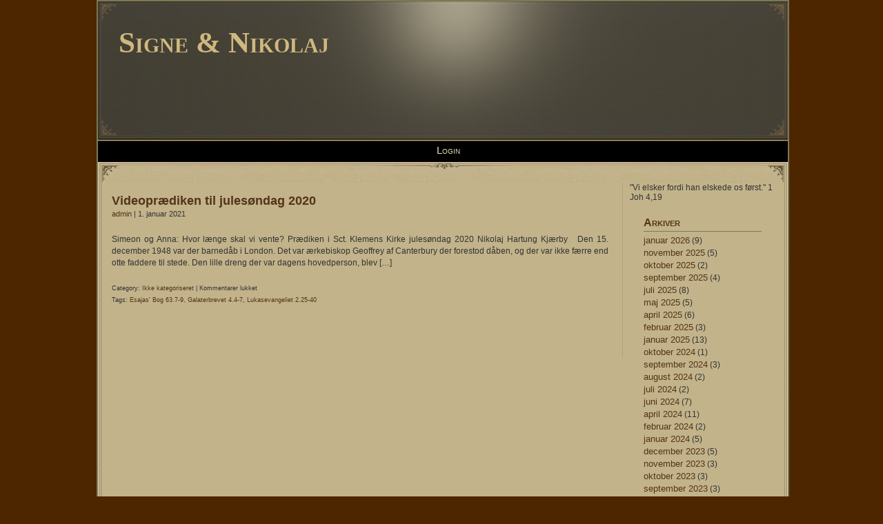

--- FILE ---
content_type: text/html; charset=UTF-8
request_url: http://hartungkjaerby.dk/tag/galaterbrevet-4-4-7/
body_size: 6755
content:
<!DOCTYPE html PUBLIC "-//W3C//DTD XHTML 1.0 Transitional//EN" "http://www.w3.org/TR/xhtml1/DTD/xhtml1-transitional.dtd">
<html xmlns="http://www.w3.org/1999/xhtml">
<head profile="http://gmpg.org/xfn/11">

	<title>Signe &amp; Nikolaj &raquo; Galaterbrevet 4.4-7</title>

	<meta http-equiv="Content-Type" content="text/html; charset=UTF-8" />	
	<meta name="generator" content="Bluefish 1.0.7"/> <!-- leave this for stats please -->

	<link rel="stylesheet" href="http://hartungkjaerby.dk/wp-content/themes/miscellany/style.css" type="text/css" media="screen" />
	<link rel="alternate" type="application/rss+xml" title="Signe &amp; Nikolaj RSS Feed" href="http://hartungkjaerby.dk/feed/" />
	<link rel="alternate" type="text/xml" title="RSS .92" href="http://hartungkjaerby.dk/feed/rss/" />
	<link rel="alternate" type="application/atom+xml" title="Atom 0.3" href="http://hartungkjaerby.dk/feed/atom/" />
	<link rel="pingback" href="http://hartungkjaerby.dk/xmlrpc.php" />

		<link rel='archives' title='januar 2026' href='http://hartungkjaerby.dk/2026/01/' />
	<link rel='archives' title='november 2025' href='http://hartungkjaerby.dk/2025/11/' />
	<link rel='archives' title='oktober 2025' href='http://hartungkjaerby.dk/2025/10/' />
	<link rel='archives' title='september 2025' href='http://hartungkjaerby.dk/2025/09/' />
	<link rel='archives' title='juli 2025' href='http://hartungkjaerby.dk/2025/07/' />
	<link rel='archives' title='maj 2025' href='http://hartungkjaerby.dk/2025/05/' />
	<link rel='archives' title='april 2025' href='http://hartungkjaerby.dk/2025/04/' />
	<link rel='archives' title='februar 2025' href='http://hartungkjaerby.dk/2025/02/' />
	<link rel='archives' title='januar 2025' href='http://hartungkjaerby.dk/2025/01/' />
	<link rel='archives' title='oktober 2024' href='http://hartungkjaerby.dk/2024/10/' />
	<link rel='archives' title='september 2024' href='http://hartungkjaerby.dk/2024/09/' />
	<link rel='archives' title='august 2024' href='http://hartungkjaerby.dk/2024/08/' />
	<link rel='archives' title='juli 2024' href='http://hartungkjaerby.dk/2024/07/' />
	<link rel='archives' title='juni 2024' href='http://hartungkjaerby.dk/2024/06/' />
	<link rel='archives' title='april 2024' href='http://hartungkjaerby.dk/2024/04/' />
	<link rel='archives' title='februar 2024' href='http://hartungkjaerby.dk/2024/02/' />
	<link rel='archives' title='januar 2024' href='http://hartungkjaerby.dk/2024/01/' />
	<link rel='archives' title='december 2023' href='http://hartungkjaerby.dk/2023/12/' />
	<link rel='archives' title='november 2023' href='http://hartungkjaerby.dk/2023/11/' />
	<link rel='archives' title='oktober 2023' href='http://hartungkjaerby.dk/2023/10/' />
	<link rel='archives' title='september 2023' href='http://hartungkjaerby.dk/2023/09/' />
	<link rel='archives' title='august 2023' href='http://hartungkjaerby.dk/2023/08/' />
	<link rel='archives' title='juli 2023' href='http://hartungkjaerby.dk/2023/07/' />
	<link rel='archives' title='juni 2023' href='http://hartungkjaerby.dk/2023/06/' />
	<link rel='archives' title='maj 2023' href='http://hartungkjaerby.dk/2023/05/' />
	<link rel='archives' title='april 2023' href='http://hartungkjaerby.dk/2023/04/' />
	<link rel='archives' title='marts 2023' href='http://hartungkjaerby.dk/2023/03/' />
	<link rel='archives' title='februar 2023' href='http://hartungkjaerby.dk/2023/02/' />
	<link rel='archives' title='januar 2023' href='http://hartungkjaerby.dk/2023/01/' />
	<link rel='archives' title='december 2022' href='http://hartungkjaerby.dk/2022/12/' />
	<link rel='archives' title='november 2022' href='http://hartungkjaerby.dk/2022/11/' />
	<link rel='archives' title='oktober 2022' href='http://hartungkjaerby.dk/2022/10/' />
	<link rel='archives' title='september 2022' href='http://hartungkjaerby.dk/2022/09/' />
	<link rel='archives' title='august 2022' href='http://hartungkjaerby.dk/2022/08/' />
	<link rel='archives' title='april 2022' href='http://hartungkjaerby.dk/2022/04/' />
	<link rel='archives' title='marts 2022' href='http://hartungkjaerby.dk/2022/03/' />
	<link rel='archives' title='februar 2022' href='http://hartungkjaerby.dk/2022/02/' />
	<link rel='archives' title='januar 2022' href='http://hartungkjaerby.dk/2022/01/' />
	<link rel='archives' title='december 2021' href='http://hartungkjaerby.dk/2021/12/' />
	<link rel='archives' title='november 2021' href='http://hartungkjaerby.dk/2021/11/' />
	<link rel='archives' title='oktober 2021' href='http://hartungkjaerby.dk/2021/10/' />
	<link rel='archives' title='september 2021' href='http://hartungkjaerby.dk/2021/09/' />
	<link rel='archives' title='august 2021' href='http://hartungkjaerby.dk/2021/08/' />
	<link rel='archives' title='juli 2021' href='http://hartungkjaerby.dk/2021/07/' />
	<link rel='archives' title='juni 2021' href='http://hartungkjaerby.dk/2021/06/' />
	<link rel='archives' title='maj 2021' href='http://hartungkjaerby.dk/2021/05/' />
	<link rel='archives' title='april 2021' href='http://hartungkjaerby.dk/2021/04/' />
	<link rel='archives' title='marts 2021' href='http://hartungkjaerby.dk/2021/03/' />
	<link rel='archives' title='februar 2021' href='http://hartungkjaerby.dk/2021/02/' />
	<link rel='archives' title='januar 2021' href='http://hartungkjaerby.dk/2021/01/' />
	<link rel='archives' title='december 2020' href='http://hartungkjaerby.dk/2020/12/' />
	<link rel='archives' title='november 2020' href='http://hartungkjaerby.dk/2020/11/' />
	<link rel='archives' title='oktober 2020' href='http://hartungkjaerby.dk/2020/10/' />
	<link rel='archives' title='september 2020' href='http://hartungkjaerby.dk/2020/09/' />
	<link rel='archives' title='august 2020' href='http://hartungkjaerby.dk/2020/08/' />
	<link rel='archives' title='juli 2020' href='http://hartungkjaerby.dk/2020/07/' />
	<link rel='archives' title='juni 2020' href='http://hartungkjaerby.dk/2020/06/' />
	<link rel='archives' title='maj 2020' href='http://hartungkjaerby.dk/2020/05/' />
	<link rel='archives' title='april 2020' href='http://hartungkjaerby.dk/2020/04/' />
	<link rel='archives' title='marts 2020' href='http://hartungkjaerby.dk/2020/03/' />
	<link rel='archives' title='februar 2020' href='http://hartungkjaerby.dk/2020/02/' />
	<link rel='archives' title='januar 2020' href='http://hartungkjaerby.dk/2020/01/' />
	<link rel='archives' title='december 2019' href='http://hartungkjaerby.dk/2019/12/' />
	<link rel='archives' title='november 2019' href='http://hartungkjaerby.dk/2019/11/' />
	<link rel='archives' title='oktober 2019' href='http://hartungkjaerby.dk/2019/10/' />
	<link rel='archives' title='september 2019' href='http://hartungkjaerby.dk/2019/09/' />
	<link rel='archives' title='august 2019' href='http://hartungkjaerby.dk/2019/08/' />
	<link rel='archives' title='juni 2019' href='http://hartungkjaerby.dk/2019/06/' />
	<link rel='archives' title='maj 2019' href='http://hartungkjaerby.dk/2019/05/' />
	<link rel='archives' title='april 2019' href='http://hartungkjaerby.dk/2019/04/' />
	<link rel='archives' title='marts 2019' href='http://hartungkjaerby.dk/2019/03/' />
	<link rel='archives' title='maj 2017' href='http://hartungkjaerby.dk/2017/05/' />
	<link rel='archives' title='april 2016' href='http://hartungkjaerby.dk/2016/04/' />
	<link rel='archives' title='februar 2016' href='http://hartungkjaerby.dk/2016/02/' />
	<link rel='archives' title='december 2014' href='http://hartungkjaerby.dk/2014/12/' />
	<link rel='archives' title='juli 2014' href='http://hartungkjaerby.dk/2014/07/' />
	<link rel='archives' title='maj 2014' href='http://hartungkjaerby.dk/2014/05/' />
	<link rel='archives' title='marts 2014' href='http://hartungkjaerby.dk/2014/03/' />
	<link rel='archives' title='februar 2014' href='http://hartungkjaerby.dk/2014/02/' />
	<link rel='archives' title='december 2013' href='http://hartungkjaerby.dk/2013/12/' />
	<link rel='archives' title='november 2013' href='http://hartungkjaerby.dk/2013/11/' />
	<link rel='archives' title='oktober 2013' href='http://hartungkjaerby.dk/2013/10/' />
	<link rel='archives' title='august 2013' href='http://hartungkjaerby.dk/2013/08/' />
	<link rel='archives' title='november 2012' href='http://hartungkjaerby.dk/2012/11/' />
	<link rel='archives' title='august 2012' href='http://hartungkjaerby.dk/2012/08/' />
	<link rel='archives' title='juli 2012' href='http://hartungkjaerby.dk/2012/07/' />
	<link rel='archives' title='marts 2012' href='http://hartungkjaerby.dk/2012/03/' />
	<link rel='archives' title='februar 2012' href='http://hartungkjaerby.dk/2012/02/' />
	<link rel='archives' title='november 2011' href='http://hartungkjaerby.dk/2011/11/' />
	        	<meta name='robots' content='max-image-preview:large' />
<link rel='dns-prefetch' href='//s.w.org' />
<link rel="alternate" type="application/rss+xml" title="Signe &amp; Nikolaj &raquo; Galaterbrevet 4.4-7-tag-feed" href="http://hartungkjaerby.dk/tag/galaterbrevet-4-4-7/feed/" />
<script type="text/javascript">
window._wpemojiSettings = {"baseUrl":"https:\/\/s.w.org\/images\/core\/emoji\/14.0.0\/72x72\/","ext":".png","svgUrl":"https:\/\/s.w.org\/images\/core\/emoji\/14.0.0\/svg\/","svgExt":".svg","source":{"concatemoji":"http:\/\/hartungkjaerby.dk\/wp-includes\/js\/wp-emoji-release.min.js?ver=6.0.11"}};
/*! This file is auto-generated */
!function(e,a,t){var n,r,o,i=a.createElement("canvas"),p=i.getContext&&i.getContext("2d");function s(e,t){var a=String.fromCharCode,e=(p.clearRect(0,0,i.width,i.height),p.fillText(a.apply(this,e),0,0),i.toDataURL());return p.clearRect(0,0,i.width,i.height),p.fillText(a.apply(this,t),0,0),e===i.toDataURL()}function c(e){var t=a.createElement("script");t.src=e,t.defer=t.type="text/javascript",a.getElementsByTagName("head")[0].appendChild(t)}for(o=Array("flag","emoji"),t.supports={everything:!0,everythingExceptFlag:!0},r=0;r<o.length;r++)t.supports[o[r]]=function(e){if(!p||!p.fillText)return!1;switch(p.textBaseline="top",p.font="600 32px Arial",e){case"flag":return s([127987,65039,8205,9895,65039],[127987,65039,8203,9895,65039])?!1:!s([55356,56826,55356,56819],[55356,56826,8203,55356,56819])&&!s([55356,57332,56128,56423,56128,56418,56128,56421,56128,56430,56128,56423,56128,56447],[55356,57332,8203,56128,56423,8203,56128,56418,8203,56128,56421,8203,56128,56430,8203,56128,56423,8203,56128,56447]);case"emoji":return!s([129777,127995,8205,129778,127999],[129777,127995,8203,129778,127999])}return!1}(o[r]),t.supports.everything=t.supports.everything&&t.supports[o[r]],"flag"!==o[r]&&(t.supports.everythingExceptFlag=t.supports.everythingExceptFlag&&t.supports[o[r]]);t.supports.everythingExceptFlag=t.supports.everythingExceptFlag&&!t.supports.flag,t.DOMReady=!1,t.readyCallback=function(){t.DOMReady=!0},t.supports.everything||(n=function(){t.readyCallback()},a.addEventListener?(a.addEventListener("DOMContentLoaded",n,!1),e.addEventListener("load",n,!1)):(e.attachEvent("onload",n),a.attachEvent("onreadystatechange",function(){"complete"===a.readyState&&t.readyCallback()})),(e=t.source||{}).concatemoji?c(e.concatemoji):e.wpemoji&&e.twemoji&&(c(e.twemoji),c(e.wpemoji)))}(window,document,window._wpemojiSettings);
</script>
<style type="text/css">
img.wp-smiley,
img.emoji {
	display: inline !important;
	border: none !important;
	box-shadow: none !important;
	height: 1em !important;
	width: 1em !important;
	margin: 0 0.07em !important;
	vertical-align: -0.1em !important;
	background: none !important;
	padding: 0 !important;
}
</style>
	<link rel='stylesheet' id='wp-block-library-css'  href='http://hartungkjaerby.dk/wp-includes/css/dist/block-library/style.min.css?ver=6.0.11' type='text/css' media='all' />
<style id='global-styles-inline-css' type='text/css'>
body{--wp--preset--color--black: #000000;--wp--preset--color--cyan-bluish-gray: #abb8c3;--wp--preset--color--white: #ffffff;--wp--preset--color--pale-pink: #f78da7;--wp--preset--color--vivid-red: #cf2e2e;--wp--preset--color--luminous-vivid-orange: #ff6900;--wp--preset--color--luminous-vivid-amber: #fcb900;--wp--preset--color--light-green-cyan: #7bdcb5;--wp--preset--color--vivid-green-cyan: #00d084;--wp--preset--color--pale-cyan-blue: #8ed1fc;--wp--preset--color--vivid-cyan-blue: #0693e3;--wp--preset--color--vivid-purple: #9b51e0;--wp--preset--gradient--vivid-cyan-blue-to-vivid-purple: linear-gradient(135deg,rgba(6,147,227,1) 0%,rgb(155,81,224) 100%);--wp--preset--gradient--light-green-cyan-to-vivid-green-cyan: linear-gradient(135deg,rgb(122,220,180) 0%,rgb(0,208,130) 100%);--wp--preset--gradient--luminous-vivid-amber-to-luminous-vivid-orange: linear-gradient(135deg,rgba(252,185,0,1) 0%,rgba(255,105,0,1) 100%);--wp--preset--gradient--luminous-vivid-orange-to-vivid-red: linear-gradient(135deg,rgba(255,105,0,1) 0%,rgb(207,46,46) 100%);--wp--preset--gradient--very-light-gray-to-cyan-bluish-gray: linear-gradient(135deg,rgb(238,238,238) 0%,rgb(169,184,195) 100%);--wp--preset--gradient--cool-to-warm-spectrum: linear-gradient(135deg,rgb(74,234,220) 0%,rgb(151,120,209) 20%,rgb(207,42,186) 40%,rgb(238,44,130) 60%,rgb(251,105,98) 80%,rgb(254,248,76) 100%);--wp--preset--gradient--blush-light-purple: linear-gradient(135deg,rgb(255,206,236) 0%,rgb(152,150,240) 100%);--wp--preset--gradient--blush-bordeaux: linear-gradient(135deg,rgb(254,205,165) 0%,rgb(254,45,45) 50%,rgb(107,0,62) 100%);--wp--preset--gradient--luminous-dusk: linear-gradient(135deg,rgb(255,203,112) 0%,rgb(199,81,192) 50%,rgb(65,88,208) 100%);--wp--preset--gradient--pale-ocean: linear-gradient(135deg,rgb(255,245,203) 0%,rgb(182,227,212) 50%,rgb(51,167,181) 100%);--wp--preset--gradient--electric-grass: linear-gradient(135deg,rgb(202,248,128) 0%,rgb(113,206,126) 100%);--wp--preset--gradient--midnight: linear-gradient(135deg,rgb(2,3,129) 0%,rgb(40,116,252) 100%);--wp--preset--duotone--dark-grayscale: url('#wp-duotone-dark-grayscale');--wp--preset--duotone--grayscale: url('#wp-duotone-grayscale');--wp--preset--duotone--purple-yellow: url('#wp-duotone-purple-yellow');--wp--preset--duotone--blue-red: url('#wp-duotone-blue-red');--wp--preset--duotone--midnight: url('#wp-duotone-midnight');--wp--preset--duotone--magenta-yellow: url('#wp-duotone-magenta-yellow');--wp--preset--duotone--purple-green: url('#wp-duotone-purple-green');--wp--preset--duotone--blue-orange: url('#wp-duotone-blue-orange');--wp--preset--font-size--small: 13px;--wp--preset--font-size--medium: 20px;--wp--preset--font-size--large: 36px;--wp--preset--font-size--x-large: 42px;}.has-black-color{color: var(--wp--preset--color--black) !important;}.has-cyan-bluish-gray-color{color: var(--wp--preset--color--cyan-bluish-gray) !important;}.has-white-color{color: var(--wp--preset--color--white) !important;}.has-pale-pink-color{color: var(--wp--preset--color--pale-pink) !important;}.has-vivid-red-color{color: var(--wp--preset--color--vivid-red) !important;}.has-luminous-vivid-orange-color{color: var(--wp--preset--color--luminous-vivid-orange) !important;}.has-luminous-vivid-amber-color{color: var(--wp--preset--color--luminous-vivid-amber) !important;}.has-light-green-cyan-color{color: var(--wp--preset--color--light-green-cyan) !important;}.has-vivid-green-cyan-color{color: var(--wp--preset--color--vivid-green-cyan) !important;}.has-pale-cyan-blue-color{color: var(--wp--preset--color--pale-cyan-blue) !important;}.has-vivid-cyan-blue-color{color: var(--wp--preset--color--vivid-cyan-blue) !important;}.has-vivid-purple-color{color: var(--wp--preset--color--vivid-purple) !important;}.has-black-background-color{background-color: var(--wp--preset--color--black) !important;}.has-cyan-bluish-gray-background-color{background-color: var(--wp--preset--color--cyan-bluish-gray) !important;}.has-white-background-color{background-color: var(--wp--preset--color--white) !important;}.has-pale-pink-background-color{background-color: var(--wp--preset--color--pale-pink) !important;}.has-vivid-red-background-color{background-color: var(--wp--preset--color--vivid-red) !important;}.has-luminous-vivid-orange-background-color{background-color: var(--wp--preset--color--luminous-vivid-orange) !important;}.has-luminous-vivid-amber-background-color{background-color: var(--wp--preset--color--luminous-vivid-amber) !important;}.has-light-green-cyan-background-color{background-color: var(--wp--preset--color--light-green-cyan) !important;}.has-vivid-green-cyan-background-color{background-color: var(--wp--preset--color--vivid-green-cyan) !important;}.has-pale-cyan-blue-background-color{background-color: var(--wp--preset--color--pale-cyan-blue) !important;}.has-vivid-cyan-blue-background-color{background-color: var(--wp--preset--color--vivid-cyan-blue) !important;}.has-vivid-purple-background-color{background-color: var(--wp--preset--color--vivid-purple) !important;}.has-black-border-color{border-color: var(--wp--preset--color--black) !important;}.has-cyan-bluish-gray-border-color{border-color: var(--wp--preset--color--cyan-bluish-gray) !important;}.has-white-border-color{border-color: var(--wp--preset--color--white) !important;}.has-pale-pink-border-color{border-color: var(--wp--preset--color--pale-pink) !important;}.has-vivid-red-border-color{border-color: var(--wp--preset--color--vivid-red) !important;}.has-luminous-vivid-orange-border-color{border-color: var(--wp--preset--color--luminous-vivid-orange) !important;}.has-luminous-vivid-amber-border-color{border-color: var(--wp--preset--color--luminous-vivid-amber) !important;}.has-light-green-cyan-border-color{border-color: var(--wp--preset--color--light-green-cyan) !important;}.has-vivid-green-cyan-border-color{border-color: var(--wp--preset--color--vivid-green-cyan) !important;}.has-pale-cyan-blue-border-color{border-color: var(--wp--preset--color--pale-cyan-blue) !important;}.has-vivid-cyan-blue-border-color{border-color: var(--wp--preset--color--vivid-cyan-blue) !important;}.has-vivid-purple-border-color{border-color: var(--wp--preset--color--vivid-purple) !important;}.has-vivid-cyan-blue-to-vivid-purple-gradient-background{background: var(--wp--preset--gradient--vivid-cyan-blue-to-vivid-purple) !important;}.has-light-green-cyan-to-vivid-green-cyan-gradient-background{background: var(--wp--preset--gradient--light-green-cyan-to-vivid-green-cyan) !important;}.has-luminous-vivid-amber-to-luminous-vivid-orange-gradient-background{background: var(--wp--preset--gradient--luminous-vivid-amber-to-luminous-vivid-orange) !important;}.has-luminous-vivid-orange-to-vivid-red-gradient-background{background: var(--wp--preset--gradient--luminous-vivid-orange-to-vivid-red) !important;}.has-very-light-gray-to-cyan-bluish-gray-gradient-background{background: var(--wp--preset--gradient--very-light-gray-to-cyan-bluish-gray) !important;}.has-cool-to-warm-spectrum-gradient-background{background: var(--wp--preset--gradient--cool-to-warm-spectrum) !important;}.has-blush-light-purple-gradient-background{background: var(--wp--preset--gradient--blush-light-purple) !important;}.has-blush-bordeaux-gradient-background{background: var(--wp--preset--gradient--blush-bordeaux) !important;}.has-luminous-dusk-gradient-background{background: var(--wp--preset--gradient--luminous-dusk) !important;}.has-pale-ocean-gradient-background{background: var(--wp--preset--gradient--pale-ocean) !important;}.has-electric-grass-gradient-background{background: var(--wp--preset--gradient--electric-grass) !important;}.has-midnight-gradient-background{background: var(--wp--preset--gradient--midnight) !important;}.has-small-font-size{font-size: var(--wp--preset--font-size--small) !important;}.has-medium-font-size{font-size: var(--wp--preset--font-size--medium) !important;}.has-large-font-size{font-size: var(--wp--preset--font-size--large) !important;}.has-x-large-font-size{font-size: var(--wp--preset--font-size--x-large) !important;}
</style>
<link rel="https://api.w.org/" href="http://hartungkjaerby.dk/wp-json/" /><link rel="alternate" type="application/json" href="http://hartungkjaerby.dk/wp-json/wp/v2/tags/173" /><link rel="EditURI" type="application/rsd+xml" title="RSD" href="http://hartungkjaerby.dk/xmlrpc.php?rsd" />
<link rel="wlwmanifest" type="application/wlwmanifest+xml" href="http://hartungkjaerby.dk/wp-includes/wlwmanifest.xml" /> 
<meta name="generator" content="WordPress 6.0.11" />
</head>
<body>
<div id="wrapper">
<div id="main_content">
<div id="header-wrap">

<div class="header">

<h1><a href="http://hartungkjaerby.dk">Signe &amp; Nikolaj</a></h1>
<div class="description"></div>  

</div>

</div>
<div class="menu">
 
                       <div class="menu"><ul><li class="page_item page-item-6"><a href="http://hartungkjaerby.dk/privat/oenskesedler/">Login</a></li></ul></div>          </div><div id="main_content_top"></div>



<div id="container">

	
		<div class="post" id="post-665">

			<h2><a href="http://hartungkjaerby.dk/videopraediken-til-julesoendag-2020/" title="Videoprædiken til julesøndag 2020">Videoprædiken til julesøndag 2020</a></h2>

			<div class="entry">
                             
                                <p class="date">
 <a href="http://hartungkjaerby.dk/author/admin/" title="Indlæg af admin" rel="author">admin</a> | 1. januar 2021   
				</p>

				<p>Simeon og Anna: Hvor længe skal vi vente? Prædiken i Sct. Klemens Kirke julesøndag 2020 Nikolaj Hartung Kjærby   Den 15. december 1948 var der barnedåb i London. Det var ærkebiskop Geoffrey af Canterbury der forestod dåben, og der var ikke færre end otte faddere til stede. Den lille dreng der var dagens hovedperson, blev [&hellip;]</p>

				<p class="postmetadata">
Category&#58; <a href="http://hartungkjaerby.dk/category/ikke-kategoriseret/" rel="category tag">Ikke kategoriseret</a>  |  
<span>Kommentarer lukket<span class="screen-reader-text"> til Videoprædiken til julesøndag 2020</span></span>                 <br />
<span class="tags">Tags:  <a href="http://hartungkjaerby.dk/tag/esajas-bog-63-7-9/" rel="tag">Esajas' Bog 63.7-9</a>, <a href="http://hartungkjaerby.dk/tag/galaterbrevet-4-4-7/" rel="tag">Galaterbrevet 4.4-7</a>, <a href="http://hartungkjaerby.dk/tag/lukasevangeliet-2-25-40/" rel="tag">Lukasevangeliet 2.25-40</a></span>                
				</p>


			</div>

		</div>

	
		<div class="navigation">
					</div>

	
</div>
<div id="left_sidebar">

<ul>

<li>			<div class="textwidget">"Vi elsker fordi han elskede os først."
1 Joh 4,19</div>
		</li><li><h2><span>Arkiver</span></h2>
			<ul>
					<li><a href='http://hartungkjaerby.dk/2026/01/'>januar 2026</a>&nbsp;(9)</li>
	<li><a href='http://hartungkjaerby.dk/2025/11/'>november 2025</a>&nbsp;(5)</li>
	<li><a href='http://hartungkjaerby.dk/2025/10/'>oktober 2025</a>&nbsp;(2)</li>
	<li><a href='http://hartungkjaerby.dk/2025/09/'>september 2025</a>&nbsp;(4)</li>
	<li><a href='http://hartungkjaerby.dk/2025/07/'>juli 2025</a>&nbsp;(8)</li>
	<li><a href='http://hartungkjaerby.dk/2025/05/'>maj 2025</a>&nbsp;(5)</li>
	<li><a href='http://hartungkjaerby.dk/2025/04/'>april 2025</a>&nbsp;(6)</li>
	<li><a href='http://hartungkjaerby.dk/2025/02/'>februar 2025</a>&nbsp;(3)</li>
	<li><a href='http://hartungkjaerby.dk/2025/01/'>januar 2025</a>&nbsp;(13)</li>
	<li><a href='http://hartungkjaerby.dk/2024/10/'>oktober 2024</a>&nbsp;(1)</li>
	<li><a href='http://hartungkjaerby.dk/2024/09/'>september 2024</a>&nbsp;(3)</li>
	<li><a href='http://hartungkjaerby.dk/2024/08/'>august 2024</a>&nbsp;(2)</li>
	<li><a href='http://hartungkjaerby.dk/2024/07/'>juli 2024</a>&nbsp;(2)</li>
	<li><a href='http://hartungkjaerby.dk/2024/06/'>juni 2024</a>&nbsp;(7)</li>
	<li><a href='http://hartungkjaerby.dk/2024/04/'>april 2024</a>&nbsp;(11)</li>
	<li><a href='http://hartungkjaerby.dk/2024/02/'>februar 2024</a>&nbsp;(2)</li>
	<li><a href='http://hartungkjaerby.dk/2024/01/'>januar 2024</a>&nbsp;(5)</li>
	<li><a href='http://hartungkjaerby.dk/2023/12/'>december 2023</a>&nbsp;(5)</li>
	<li><a href='http://hartungkjaerby.dk/2023/11/'>november 2023</a>&nbsp;(3)</li>
	<li><a href='http://hartungkjaerby.dk/2023/10/'>oktober 2023</a>&nbsp;(3)</li>
	<li><a href='http://hartungkjaerby.dk/2023/09/'>september 2023</a>&nbsp;(3)</li>
	<li><a href='http://hartungkjaerby.dk/2023/08/'>august 2023</a>&nbsp;(4)</li>
	<li><a href='http://hartungkjaerby.dk/2023/07/'>juli 2023</a>&nbsp;(1)</li>
	<li><a href='http://hartungkjaerby.dk/2023/06/'>juni 2023</a>&nbsp;(3)</li>
	<li><a href='http://hartungkjaerby.dk/2023/05/'>maj 2023</a>&nbsp;(4)</li>
	<li><a href='http://hartungkjaerby.dk/2023/04/'>april 2023</a>&nbsp;(6)</li>
	<li><a href='http://hartungkjaerby.dk/2023/03/'>marts 2023</a>&nbsp;(3)</li>
	<li><a href='http://hartungkjaerby.dk/2023/02/'>februar 2023</a>&nbsp;(3)</li>
	<li><a href='http://hartungkjaerby.dk/2023/01/'>januar 2023</a>&nbsp;(5)</li>
	<li><a href='http://hartungkjaerby.dk/2022/12/'>december 2022</a>&nbsp;(4)</li>
	<li><a href='http://hartungkjaerby.dk/2022/11/'>november 2022</a>&nbsp;(3)</li>
	<li><a href='http://hartungkjaerby.dk/2022/10/'>oktober 2022</a>&nbsp;(2)</li>
	<li><a href='http://hartungkjaerby.dk/2022/09/'>september 2022</a>&nbsp;(2)</li>
	<li><a href='http://hartungkjaerby.dk/2022/08/'>august 2022</a>&nbsp;(2)</li>
	<li><a href='http://hartungkjaerby.dk/2022/04/'>april 2022</a>&nbsp;(6)</li>
	<li><a href='http://hartungkjaerby.dk/2022/03/'>marts 2022</a>&nbsp;(4)</li>
	<li><a href='http://hartungkjaerby.dk/2022/02/'>februar 2022</a>&nbsp;(4)</li>
	<li><a href='http://hartungkjaerby.dk/2022/01/'>januar 2022</a>&nbsp;(4)</li>
	<li><a href='http://hartungkjaerby.dk/2021/12/'>december 2021</a>&nbsp;(4)</li>
	<li><a href='http://hartungkjaerby.dk/2021/11/'>november 2021</a>&nbsp;(2)</li>
	<li><a href='http://hartungkjaerby.dk/2021/10/'>oktober 2021</a>&nbsp;(3)</li>
	<li><a href='http://hartungkjaerby.dk/2021/09/'>september 2021</a>&nbsp;(3)</li>
	<li><a href='http://hartungkjaerby.dk/2021/08/'>august 2021</a>&nbsp;(1)</li>
	<li><a href='http://hartungkjaerby.dk/2021/07/'>juli 2021</a>&nbsp;(4)</li>
	<li><a href='http://hartungkjaerby.dk/2021/06/'>juni 2021</a>&nbsp;(4)</li>
	<li><a href='http://hartungkjaerby.dk/2021/05/'>maj 2021</a>&nbsp;(7)</li>
	<li><a href='http://hartungkjaerby.dk/2021/04/'>april 2021</a>&nbsp;(5)</li>
	<li><a href='http://hartungkjaerby.dk/2021/03/'>marts 2021</a>&nbsp;(5)</li>
	<li><a href='http://hartungkjaerby.dk/2021/02/'>februar 2021</a>&nbsp;(2)</li>
	<li><a href='http://hartungkjaerby.dk/2021/01/'>januar 2021</a>&nbsp;(9)</li>
	<li><a href='http://hartungkjaerby.dk/2020/12/'>december 2020</a>&nbsp;(3)</li>
	<li><a href='http://hartungkjaerby.dk/2020/11/'>november 2020</a>&nbsp;(3)</li>
	<li><a href='http://hartungkjaerby.dk/2020/10/'>oktober 2020</a>&nbsp;(2)</li>
	<li><a href='http://hartungkjaerby.dk/2020/09/'>september 2020</a>&nbsp;(4)</li>
	<li><a href='http://hartungkjaerby.dk/2020/08/'>august 2020</a>&nbsp;(2)</li>
	<li><a href='http://hartungkjaerby.dk/2020/07/'>juli 2020</a>&nbsp;(1)</li>
	<li><a href='http://hartungkjaerby.dk/2020/06/'>juni 2020</a>&nbsp;(4)</li>
	<li><a href='http://hartungkjaerby.dk/2020/05/'>maj 2020</a>&nbsp;(6)</li>
	<li><a href='http://hartungkjaerby.dk/2020/04/'>april 2020</a>&nbsp;(7)</li>
	<li><a href='http://hartungkjaerby.dk/2020/03/'>marts 2020</a>&nbsp;(4)</li>
	<li><a href='http://hartungkjaerby.dk/2020/02/'>februar 2020</a>&nbsp;(4)</li>
	<li><a href='http://hartungkjaerby.dk/2020/01/'>januar 2020</a>&nbsp;(5)</li>
	<li><a href='http://hartungkjaerby.dk/2019/12/'>december 2019</a>&nbsp;(7)</li>
	<li><a href='http://hartungkjaerby.dk/2019/11/'>november 2019</a>&nbsp;(4)</li>
	<li><a href='http://hartungkjaerby.dk/2019/10/'>oktober 2019</a>&nbsp;(4)</li>
	<li><a href='http://hartungkjaerby.dk/2019/09/'>september 2019</a>&nbsp;(4)</li>
	<li><a href='http://hartungkjaerby.dk/2019/08/'>august 2019</a>&nbsp;(7)</li>
	<li><a href='http://hartungkjaerby.dk/2019/06/'>juni 2019</a>&nbsp;(1)</li>
	<li><a href='http://hartungkjaerby.dk/2019/05/'>maj 2019</a>&nbsp;(2)</li>
	<li><a href='http://hartungkjaerby.dk/2019/04/'>april 2019</a>&nbsp;(1)</li>
	<li><a href='http://hartungkjaerby.dk/2019/03/'>marts 2019</a>&nbsp;(46)</li>
	<li><a href='http://hartungkjaerby.dk/2017/05/'>maj 2017</a>&nbsp;(7)</li>
	<li><a href='http://hartungkjaerby.dk/2016/04/'>april 2016</a>&nbsp;(10)</li>
	<li><a href='http://hartungkjaerby.dk/2016/02/'>februar 2016</a>&nbsp;(3)</li>
	<li><a href='http://hartungkjaerby.dk/2014/12/'>december 2014</a>&nbsp;(10)</li>
	<li><a href='http://hartungkjaerby.dk/2014/07/'>juli 2014</a>&nbsp;(4)</li>
	<li><a href='http://hartungkjaerby.dk/2014/05/'>maj 2014</a>&nbsp;(1)</li>
	<li><a href='http://hartungkjaerby.dk/2014/03/'>marts 2014</a>&nbsp;(2)</li>
	<li><a href='http://hartungkjaerby.dk/2014/02/'>februar 2014</a>&nbsp;(2)</li>
	<li><a href='http://hartungkjaerby.dk/2013/12/'>december 2013</a>&nbsp;(2)</li>
	<li><a href='http://hartungkjaerby.dk/2013/11/'>november 2013</a>&nbsp;(2)</li>
	<li><a href='http://hartungkjaerby.dk/2013/10/'>oktober 2013</a>&nbsp;(2)</li>
	<li><a href='http://hartungkjaerby.dk/2013/08/'>august 2013</a>&nbsp;(14)</li>
	<li><a href='http://hartungkjaerby.dk/2012/11/'>november 2012</a>&nbsp;(4)</li>
	<li><a href='http://hartungkjaerby.dk/2012/08/'>august 2012</a>&nbsp;(1)</li>
	<li><a href='http://hartungkjaerby.dk/2012/07/'>juli 2012</a>&nbsp;(5)</li>
	<li><a href='http://hartungkjaerby.dk/2012/03/'>marts 2012</a>&nbsp;(1)</li>
	<li><a href='http://hartungkjaerby.dk/2012/02/'>februar 2012</a>&nbsp;(2)</li>
	<li><a href='http://hartungkjaerby.dk/2011/11/'>november 2011</a>&nbsp;(1)</li>
			</ul>

			</li>
</ul>

</div><div id="right_sidebar">

<ul>

<li><h2><span>Tags</span></h2><div class="tagcloud"><a href="http://hartungkjaerby.dk/tag/andet-timotheusbrev-2-8-13/" class="tag-cloud-link tag-link-143 tag-link-position-1" style="font-size: 8pt;" aria-label="Andet Timotheusbrev 2.8-13 (3 elementer)">Andet Timotheusbrev 2.8-13</a>
<a href="http://hartungkjaerby.dk/tag/apostlenes-gerninger-1-1-11/" class="tag-cloud-link tag-link-117 tag-link-position-2" style="font-size: 11.818181818182pt;" aria-label="Apostlenes Gerninger 1.1-11 (5 elementer)">Apostlenes Gerninger 1.1-11</a>
<a href="http://hartungkjaerby.dk/tag/apostlenes-gerninger-2-1-11/" class="tag-cloud-link tag-link-122 tag-link-position-3" style="font-size: 11.818181818182pt;" aria-label="Apostlenes Gerninger 2.1-11 (5 elementer)">Apostlenes Gerninger 2.1-11</a>
<a href="http://hartungkjaerby.dk/tag/apostlenes-gerninger-6-8-14-7-54-60/" class="tag-cloud-link tag-link-239 tag-link-position-4" style="font-size: 11.818181818182pt;" aria-label="Apostlenes Gerninger 6.8-14 + 7.54-60 (5 elementer)">Apostlenes Gerninger 6.8-14 + 7.54-60</a>
<a href="http://hartungkjaerby.dk/tag/esajas-bog-9-1-6a/" class="tag-cloud-link tag-link-170 tag-link-position-5" style="font-size: 16.484848484848pt;" aria-label="Esajas&#039; Bog 9.1-6a (9 elementer)">Esajas&#039; Bog 9.1-6a</a>
<a href="http://hartungkjaerby.dk/tag/jakobsbrevet-4-13-17/" class="tag-cloud-link tag-link-241 tag-link-position-6" style="font-size: 8pt;" aria-label="Jakobsbrevet 4.13-17 (3 elementer)">Jakobsbrevet 4.13-17</a>
<a href="http://hartungkjaerby.dk/tag/johannesevangeliet-1-1-14/" class="tag-cloud-link tag-link-82 tag-link-position-7" style="font-size: 11.818181818182pt;" aria-label="Johannesevangeliet 1.1-14 (5 elementer)">Johannesevangeliet 1.1-14</a>
<a href="http://hartungkjaerby.dk/tag/johannesevangeliet-1-19-28/" class="tag-cloud-link tag-link-74 tag-link-position-8" style="font-size: 11.818181818182pt;" aria-label="Johannesevangeliet 1.19-28 (5 elementer)">Johannesevangeliet 1.19-28</a>
<a href="http://hartungkjaerby.dk/tag/johannesevangeliet-1-35-51/" class="tag-cloud-link tag-link-49 tag-link-position-9" style="font-size: 10.121212121212pt;" aria-label="Johannesevangeliet 1.35-51 (4 elementer)">Johannesevangeliet 1.35-51</a>
<a href="http://hartungkjaerby.dk/tag/johannesevangeliet-2-1-11/" class="tag-cloud-link tag-link-50 tag-link-position-10" style="font-size: 10.121212121212pt;" aria-label="Johannesevangeliet 2.1-11 (4 elementer)">Johannesevangeliet 2.1-11</a>
<a href="http://hartungkjaerby.dk/tag/johannesevangeliet-4-5-26/" class="tag-cloud-link tag-link-108 tag-link-position-11" style="font-size: 8pt;" aria-label="Johannesevangeliet 4.5-26 (3 elementer)">Johannesevangeliet 4.5-26</a>
<a href="http://hartungkjaerby.dk/tag/johannesevangeliet-6-1-15/" class="tag-cloud-link tag-link-76 tag-link-position-12" style="font-size: 10.121212121212pt;" aria-label="Johannesevangeliet 6.1-15 (4 elementer)">Johannesevangeliet 6.1-15</a>
<a href="http://hartungkjaerby.dk/tag/johannesevangeliet-8-42-51/" class="tag-cloud-link tag-link-18 tag-link-position-13" style="font-size: 11.818181818182pt;" aria-label="Johannesevangeliet 8.42-51 (5 elementer)">Johannesevangeliet 8.42-51</a>
<a href="http://hartungkjaerby.dk/tag/johannesevangeliet-12-23-33/" class="tag-cloud-link tag-link-60 tag-link-position-14" style="font-size: 10.121212121212pt;" aria-label="Johannesevangeliet 12.23-33 (4 elementer)">Johannesevangeliet 12.23-33</a>
<a href="http://hartungkjaerby.dk/tag/johannesevangeliet-14-22-31/" class="tag-cloud-link tag-link-30 tag-link-position-15" style="font-size: 11.818181818182pt;" aria-label="Johannesevangeliet 14.22-31 (5 elementer)">Johannesevangeliet 14.22-31</a>
<a href="http://hartungkjaerby.dk/tag/johannesevangeliet-15-26-16-4/" class="tag-cloud-link tag-link-53 tag-link-position-16" style="font-size: 11.818181818182pt;" aria-label="Johannesevangeliet 15.26 - 16.4 (5 elementer)">Johannesevangeliet 15.26 - 16.4</a>
<a href="http://hartungkjaerby.dk/tag/lukasevangeliet-2-1-14/" class="tag-cloud-link tag-link-41 tag-link-position-17" style="font-size: 22pt;" aria-label="Lukasevangeliet 2.1-14 (17 elementer)">Lukasevangeliet 2.1-14</a>
<a href="http://hartungkjaerby.dk/tag/lukasevangeliet-2-21/" class="tag-cloud-link tag-link-23 tag-link-position-18" style="font-size: 13.30303030303pt;" aria-label="Lukasevangeliet 2.21 (6 elementer)">Lukasevangeliet 2.21</a>
<a href="http://hartungkjaerby.dk/tag/lukasevangeliet-2-41-52/" class="tag-cloud-link tag-link-24 tag-link-position-19" style="font-size: 10.121212121212pt;" aria-label="Lukasevangeliet 2.41-52 (4 elementer)">Lukasevangeliet 2.41-52</a>
<a href="http://hartungkjaerby.dk/tag/lukasevangeliet-7-11-17/" class="tag-cloud-link tag-link-99 tag-link-position-20" style="font-size: 11.818181818182pt;" aria-label="Lukasevangeliet 7.11-17 (5 elementer)">Lukasevangeliet 7.11-17</a>
<a href="http://hartungkjaerby.dk/tag/lukasevangeliet-10-38-42/" class="tag-cloud-link tag-link-88 tag-link-position-21" style="font-size: 10.121212121212pt;" aria-label="Lukasevangeliet 10.38-42 (4 elementer)">Lukasevangeliet 10.38-42</a>
<a href="http://hartungkjaerby.dk/tag/lukasevangeliet-11-14-28/" class="tag-cloud-link tag-link-27 tag-link-position-22" style="font-size: 11.818181818182pt;" aria-label="Lukasevangeliet 11.14-28 (5 elementer)">Lukasevangeliet 11.14-28</a>
<a href="http://hartungkjaerby.dk/tag/lukasevangeliet-14-1-11/" class="tag-cloud-link tag-link-80 tag-link-position-23" style="font-size: 11.818181818182pt;" aria-label="Lukasevangeliet 14.1-11 (5 elementer)">Lukasevangeliet 14.1-11</a>
<a href="http://hartungkjaerby.dk/tag/lukasevangeliet-14-16-24/" class="tag-cloud-link tag-link-31 tag-link-position-24" style="font-size: 11.818181818182pt;" aria-label="Lukasevangeliet 14.16-24 (5 elementer)">Lukasevangeliet 14.16-24</a>
<a href="http://hartungkjaerby.dk/tag/lukasevangeliet-18-9-14/" class="tag-cloud-link tag-link-34 tag-link-position-25" style="font-size: 11.818181818182pt;" aria-label="Lukasevangeliet 18.9-14 (5 elementer)">Lukasevangeliet 18.9-14</a>
<a href="http://hartungkjaerby.dk/tag/lukasevangeliet-18-31-43/" class="tag-cloud-link tag-link-43 tag-link-position-26" style="font-size: 10.121212121212pt;" aria-label="Lukasevangeliet 18.31-43 (4 elementer)">Lukasevangeliet 18.31-43</a>
<a href="http://hartungkjaerby.dk/tag/lukasevangeliet-24-46-53/" class="tag-cloud-link tag-link-10 tag-link-position-27" style="font-size: 11.818181818182pt;" aria-label="Lukasevangeliet 24.46-53 (5 elementer)">Lukasevangeliet 24.46-53</a>
<a href="http://hartungkjaerby.dk/tag/markusevangeliet-7-31-37/" class="tag-cloud-link tag-link-79 tag-link-position-28" style="font-size: 10.121212121212pt;" aria-label="Markusevangeliet 7.31-37 (4 elementer)">Markusevangeliet 7.31-37</a>
<a href="http://hartungkjaerby.dk/tag/markusevangeliet-10-13-16/" class="tag-cloud-link tag-link-83 tag-link-position-29" style="font-size: 10.121212121212pt;" aria-label="Markusevangeliet 10.13-16 (4 elementer)">Markusevangeliet 10.13-16</a>
<a href="http://hartungkjaerby.dk/tag/markusevangeliet-16-1-8/" class="tag-cloud-link tag-link-28 tag-link-position-30" style="font-size: 10.121212121212pt;" aria-label="Markusevangeliet 16.1-8 (4 elementer)">Markusevangeliet 16.1-8</a>
<a href="http://hartungkjaerby.dk/tag/matth%c3%a6usevangeliet-3-13-17/" class="tag-cloud-link tag-link-25 tag-link-position-31" style="font-size: 11.818181818182pt;" aria-label="Matthæusevangeliet 3.13-17 (5 elementer)">Matthæusevangeliet 3.13-17</a>
<a href="http://hartungkjaerby.dk/tag/matth%c3%a6usevangeliet-5-1-12/" class="tag-cloud-link tag-link-58 tag-link-position-32" style="font-size: 14.363636363636pt;" aria-label="Matthæusevangeliet 5.1-12 (7 elementer)">Matthæusevangeliet 5.1-12</a>
<a href="http://hartungkjaerby.dk/tag/matthaeusevangeliet-5-43-48/" class="tag-cloud-link tag-link-65 tag-link-position-33" style="font-size: 10.121212121212pt;" aria-label="Matthæusevangeliet 5.43-48 (4 elementer)">Matthæusevangeliet 5.43-48</a>
<a href="http://hartungkjaerby.dk/tag/matthaeusevangeliet-6-5-13/" class="tag-cloud-link tag-link-106 tag-link-position-34" style="font-size: 10.121212121212pt;" aria-label="Matthæusevangeliet 6.5-13 (4 elementer)">Matthæusevangeliet 6.5-13</a>
<a href="http://hartungkjaerby.dk/tag/matth%c3%a6usevangeliet-6-24-34/" class="tag-cloud-link tag-link-35 tag-link-position-35" style="font-size: 11.818181818182pt;" aria-label="Matthæusevangeliet 6.24-34 (5 elementer)">Matthæusevangeliet 6.24-34</a>
<a href="http://hartungkjaerby.dk/tag/matthaeusevangeliet-10-32-42/" class="tag-cloud-link tag-link-105 tag-link-position-36" style="font-size: 10.121212121212pt;" aria-label="Matthæusevangeliet 10.32-42 (4 elementer)">Matthæusevangeliet 10.32-42</a>
<a href="http://hartungkjaerby.dk/tag/matth%c3%a6usevangeliet-16-13-26/" class="tag-cloud-link tag-link-13 tag-link-position-37" style="font-size: 10.121212121212pt;" aria-label="Matthæusevangeliet 16.13-26 (4 elementer)">Matthæusevangeliet 16.13-26</a>
<a href="http://hartungkjaerby.dk/tag/matth%c3%a6usevangeliet-17-1-9/" class="tag-cloud-link tag-link-51 tag-link-position-38" style="font-size: 11.818181818182pt;" aria-label="Matthæusevangeliet 17.1-9 (5 elementer)">Matthæusevangeliet 17.1-9</a>
<a href="http://hartungkjaerby.dk/tag/matth%c3%a6usevangeliet-21-1-9/" class="tag-cloud-link tag-link-52 tag-link-position-39" style="font-size: 16.484848484848pt;" aria-label="Matthæusevangeliet 21.1-9 (9 elementer)">Matthæusevangeliet 21.1-9</a>
<a href="http://hartungkjaerby.dk/tag/matth%c3%a6usevangeliet-23-34-39/" class="tag-cloud-link tag-link-19 tag-link-position-40" style="font-size: 10.121212121212pt;" aria-label="Matthæusevangeliet 23.34-39 (4 elementer)">Matthæusevangeliet 23.34-39</a>
<a href="http://hartungkjaerby.dk/tag/matth%c3%a6usevangeliet-25-14-30/" class="tag-cloud-link tag-link-5 tag-link-position-41" style="font-size: 11.818181818182pt;" aria-label="Matthæusevangeliet 25.14-30 (5 elementer)">Matthæusevangeliet 25.14-30</a>
<a href="http://hartungkjaerby.dk/tag/matthaeusevangeliet-25-31-46/" class="tag-cloud-link tag-link-81 tag-link-position-42" style="font-size: 10.121212121212pt;" aria-label="Matthæusevangeliet 25.31-46 (4 elementer)">Matthæusevangeliet 25.31-46</a>
<a href="http://hartungkjaerby.dk/tag/matth%c3%a6usevangeliet-28-1-8/" class="tag-cloud-link tag-link-8 tag-link-position-43" style="font-size: 11.818181818182pt;" aria-label="Matthæusevangeliet 28.1-8 (5 elementer)">Matthæusevangeliet 28.1-8</a>
<a href="http://hartungkjaerby.dk/tag/romerbrevet-13-11-14/" class="tag-cloud-link tag-link-164 tag-link-position-44" style="font-size: 11.818181818182pt;" aria-label="Romerbrevet 13.11-14 (5 elementer)">Romerbrevet 13.11-14</a>
<a href="http://hartungkjaerby.dk/tag/salme-110-1-4/" class="tag-cloud-link tag-link-118 tag-link-position-45" style="font-size: 10.121212121212pt;" aria-label="Salme 110.1-4 (4 elementer)">Salme 110.1-4</a></div>
</li>
</ul>

</div>
<div id="main_content_bottom"></div>
</div>
<div class="footer-wrap">
<div id="footer">        
		<div class="left-col">           
                       
		</div>

		<div class="left-col">
			
		</div>
                
		<div class="right-col">			
						
		</div>		

</div>
<div id="credits"><p>Proudly Powered by <a href="http://www.wordpress.org">WordPress</a> | Theme by <a href="http://www.the-cloisters.net">The Cloisters</a> | <a href="http://hartungkjaerby.dk/feed/" class="rss">Entries RSS</a> &nbsp;<a href="http://hartungkjaerby.dk/comments/feed/" class="rss">Comments RSS</a></p></div>
<div id="footer_bottom"></div>
</div>
</div>
</body>
</html>